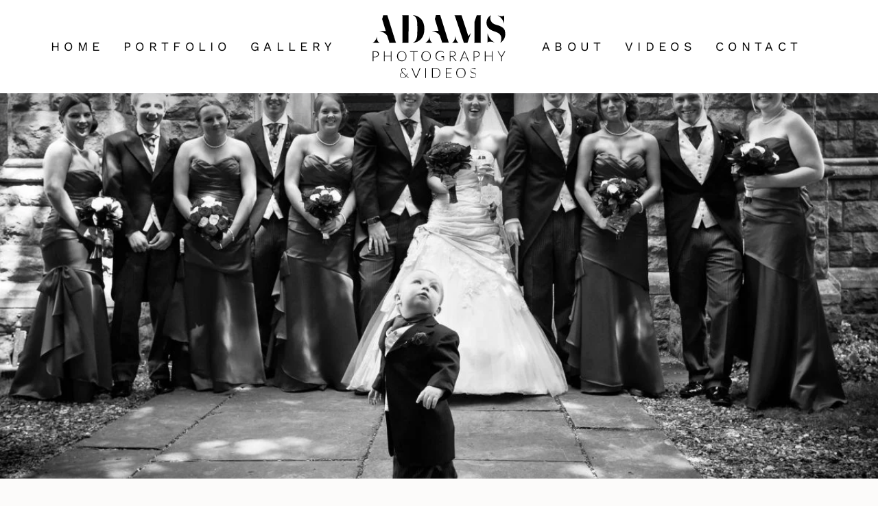

--- FILE ---
content_type: image/svg+xml
request_url: https://www.adamsweddingphotography.com/wp-content/uploads/2023/12/ADAMS-Wedding-PHOTOGRAPHY-VIDEOS-Logo-Black.svg
body_size: 2552
content:
<?xml version="1.0" encoding="utf-8"?>
<!-- Generator: Adobe Illustrator 25.0.0, SVG Export Plug-In . SVG Version: 6.00 Build 0)  -->
<svg version="1.1" id="Warstwa_1" xmlns="http://www.w3.org/2000/svg" xmlns:xlink="http://www.w3.org/1999/xlink" x="0px" y="0px"
	 viewBox="0 0 113.4 56.7" style="enable-background:new 0 0 113.4 56.7;" xml:space="preserve">
<g>
	<path d="M7.6,25.2H1.9c2.7-1.4,3.7-5.4,3.7-5.4C4.7,23.8,7.6,25.2,7.6,25.2 M15.3,25.2l0.4-0.3L14,19.8c-0.8-2.5-5-4.1-6.9-4.4h5.6
		l-3-9.8l0.9-3.2H14L21,24.9l0.4,0.3L15.3,25.2L15.3,25.2z"/>
	<path d="M31.5,25.2H26l0.5-0.3V2.7L26,2.4h5.6L31.5,25.2L31.5,25.2z M44.6,13.8c0,9.8-7.6,11.4-9.5,11.4c0.8-0.6,3.4-1.3,3.6-6.8
		c0,0,0.1-2.4,0.1-4.7c0-2.2-0.1-4.8-0.1-4.8c-0.1-5.3-2.9-6.1-3.6-6.6C37.1,2.4,44.6,3.8,44.6,13.8"/>
	<path d="M51.2,25.2h-5.7c2.7-1.4,3.7-5.4,3.7-5.4C48.3,23.8,51.2,25.2,51.2,25.2 M58.9,25.2l0.4-0.3l-1.7-5.2
		c-0.8-2.5-5-4.1-6.9-4.4h5.6l-3-9.8l0.9-3.2h3.5l7,22.5l0.4,0.3H58.9z"/>
	<path d="M72.7,25.2h-5.2c2.6-1.4,2.7-5.8,2.7-5.8C70.5,23.5,72.7,25.2,72.7,25.2 M81,19.8l2.1-2.9l-2.9,8.4h-2.9L69.8,2.8l-0.6-0.4
		h6.1L81,19.8z M91.2,24.9V2.7l0.5-0.3h-3.8l-1.8,5.3v17.2l-0.5,0.3h6.1L91.2,24.9z"/>
	<path d="M111.5,18.3c-0.1,2.1-0.9,4-2.3,5.4c-0.7,0.7-1.3,1.2-2,1.6c0.5-0.3,1.9-4.2,0.2-6.6c-0.9-1.2-2.3-2-3.7-2.5
		c-1.8-0.7-3.7-1.2-5.2-2.4C97,12.7,96.1,11,96,9.1c-0.1-1.4,0.2-2.9,0.9-4.1c0.5-0.9,1.5-1.9,2.9-2.7c0,0-0.6,0.8-0.7,2.2
		c0,1.9,0.7,3.3,1.9,4.4c0.8,0.6,1.7,1,2.6,1.3c2,0.6,4.1,1.1,5.8,2.5c0.7,0.6,1.2,1.2,1.6,2.1C111.3,15.9,111.5,17,111.5,18.3
		 M96.8,17.2v0.6l0,7.4c0.8-2.2,5.9-0.2,6-0.2C97.9,22.5,96.8,17.2,96.8,17.2 M110.6,2.4c-0.8,1.8-5.6,0-5.6,0
		c5.3,3,5.6,7.4,5.6,7.4V2.4z"/>
	<path d="M87.3,46.8c-0.3-0.3-0.6-0.5-0.9-0.6C86,46,85.6,46,85.2,46c-0.4,0-0.7,0.1-1,0.2c-0.3,0.1-0.5,0.3-0.7,0.5
		c-0.2,0.2-0.4,0.4-0.5,0.7c-0.1,0.3-0.2,0.5-0.2,0.8c0,0.4,0.1,0.6,0.2,0.9c0.1,0.2,0.3,0.4,0.5,0.6c0.2,0.2,0.4,0.3,0.7,0.4
		c0.2,0.1,0.5,0.2,0.8,0.3c0.3,0.1,0.5,0.2,0.8,0.2c0.2,0.1,0.5,0.2,0.7,0.3c0.2,0.1,0.3,0.3,0.5,0.5c0.1,0.2,0.2,0.4,0.2,0.7
		c0,0.3,0,0.5-0.1,0.7c-0.1,0.2-0.2,0.4-0.4,0.6c-0.2,0.2-0.4,0.3-0.6,0.4c-0.3,0.1-0.5,0.1-0.9,0.1c-0.2,0-0.4,0-0.6-0.1
		c-0.2,0-0.3-0.1-0.5-0.2c-0.1-0.1-0.3-0.1-0.4-0.2c-0.1-0.1-0.2-0.2-0.3-0.2C83.1,53.1,83,53,82.9,53c-0.1,0-0.1-0.1-0.1-0.1
		c-0.1,0-0.1,0-0.2,0.1l-0.2,0.3c0.3,0.3,0.6,0.6,1,0.8c0.4,0.2,0.9,0.3,1.4,0.3c0.4,0,0.8-0.1,1.1-0.2c0.3-0.1,0.6-0.3,0.8-0.5
		c0.2-0.2,0.4-0.5,0.5-0.8c0.1-0.3,0.2-0.6,0.2-1c0-0.3-0.1-0.6-0.2-0.8c-0.1-0.2-0.3-0.4-0.5-0.6c-0.2-0.2-0.4-0.3-0.7-0.4
		c-0.2-0.1-0.5-0.2-0.8-0.3c-0.3-0.1-0.5-0.2-0.8-0.3c-0.2-0.1-0.5-0.2-0.7-0.3c-0.2-0.1-0.3-0.3-0.5-0.5c-0.1-0.2-0.2-0.4-0.2-0.7
		c0-0.2,0-0.4,0.1-0.6c0.1-0.2,0.2-0.4,0.3-0.5c0.2-0.1,0.3-0.3,0.6-0.3c0.2-0.1,0.5-0.1,0.8-0.1c0.3,0,0.5,0,0.7,0.1
		c0.2,0.1,0.4,0.2,0.5,0.2c0.1,0.1,0.2,0.2,0.3,0.2c0.1,0.1,0.1,0.1,0.2,0.1c0.1,0,0.1,0,0.2-0.1L87.3,46.8z M77.8,51.7
		c-0.2,0.5-0.4,0.8-0.7,1.2c-0.3,0.3-0.6,0.6-1,0.7c-0.4,0.2-0.9,0.2-1.3,0.2c-0.5,0-0.9-0.1-1.3-0.2c-0.4-0.2-0.8-0.4-1-0.7
		c-0.3-0.3-0.5-0.7-0.7-1.2c-0.2-0.5-0.2-1-0.2-1.5c0-0.6,0.1-1.1,0.2-1.5c0.2-0.5,0.4-0.8,0.7-1.2c0.3-0.3,0.6-0.6,1-0.7
		c0.4-0.2,0.8-0.3,1.3-0.3c0.5,0,0.9,0.1,1.3,0.3c0.4,0.2,0.8,0.4,1,0.7c0.3,0.3,0.5,0.7,0.7,1.2c0.2,0.5,0.2,1,0.2,1.5
		C78.1,50.7,78,51.2,77.8,51.7 M78.4,48.4c-0.2-0.5-0.5-1-0.8-1.3c-0.3-0.4-0.8-0.6-1.2-0.8c-0.5-0.2-1-0.3-1.6-0.3
		c-0.6,0-1.1,0.1-1.6,0.3c-0.5,0.2-0.9,0.5-1.2,0.8s-0.6,0.8-0.8,1.3c-0.2,0.5-0.3,1.1-0.3,1.7c0,0.6,0.1,1.2,0.3,1.7
		c0.2,0.5,0.5,1,0.8,1.3c0.3,0.4,0.8,0.6,1.2,0.8c0.5,0.2,1,0.3,1.6,0.3c0.6,0,1.1-0.1,1.6-0.3c0.5-0.2,0.9-0.5,1.2-0.8
		c0.3-0.4,0.6-0.8,0.8-1.3c0.2-0.5,0.3-1.1,0.3-1.7C78.7,49.5,78.6,48.9,78.4,48.4 M62.9,53.8v-3.4h3.6v-0.5h-3.6v-3.3h4.3v-0.5
		h-4.9v8.2h4.9l0-0.5H62.9z M57,51.7c-0.2,0.4-0.4,0.8-0.7,1.1c-0.3,0.3-0.6,0.5-1,0.7c-0.4,0.2-0.9,0.2-1.3,0.2h-2.4v-7.2h2.4
		c0.5,0,0.9,0.1,1.3,0.2c0.4,0.2,0.8,0.4,1,0.7c0.3,0.3,0.5,0.7,0.7,1.1s0.2,1,0.2,1.5C57.2,50.7,57.1,51.2,57,51.7 M57.5,48.4
		c-0.2-0.5-0.5-0.9-0.8-1.3c-0.3-0.4-0.8-0.6-1.2-0.8s-1-0.3-1.6-0.3h-3v8.2h3c0.6,0,1.1-0.1,1.6-0.3s0.9-0.5,1.2-0.8
		c0.3-0.4,0.6-0.8,0.8-1.3c0.2-0.5,0.3-1.1,0.3-1.7C57.8,49.5,57.7,49,57.5,48.4 M45.9,46.1h-0.6v8.2h0.6V46.1z M40.9,46.1
		c-0.1,0-0.1,0-0.1,0c0,0-0.1,0.1-0.1,0.1L37.9,53c0,0.1-0.1,0.2-0.1,0.3c0,0.1-0.1,0.2-0.1,0.3c0-0.1-0.1-0.2-0.1-0.3
		c0-0.1-0.1-0.2-0.1-0.3l-2.8-6.8c0,0,0-0.1-0.1-0.1c0,0-0.1,0-0.1,0h-0.5l3.4,8.2H38l3.4-8.2H40.9z M29.9,52.6
		c0.2-0.4,0.4-0.7,0.5-1.1c0.1-0.4,0.2-0.8,0.2-1.1h-0.3c0,0-0.1,0-0.1,0c0,0,0,0.1,0,0.1c0,0.3-0.1,0.6-0.2,0.9
		c-0.1,0.3-0.2,0.6-0.4,0.9L27,49.7c-0.3-0.3-0.6-0.6-0.8-0.9c-0.2-0.3-0.2-0.6-0.2-0.9c0-0.2,0-0.4,0.1-0.6
		c0.1-0.2,0.2-0.3,0.3-0.5c0.1-0.1,0.3-0.2,0.5-0.3c0.2-0.1,0.4-0.1,0.6-0.1c0.2,0,0.4,0,0.6,0.1c0.2,0.1,0.3,0.2,0.4,0.3
		c0.1,0.1,0.2,0.2,0.3,0.4c0.1,0.1,0.1,0.2,0.1,0.4c0,0.1,0,0.1,0.1,0.1c0,0,0.1,0,0.1,0l0.3-0.1c0-0.2-0.1-0.4-0.2-0.6
		c-0.1-0.2-0.2-0.4-0.4-0.5c-0.2-0.2-0.4-0.3-0.6-0.4C28,46,27.8,46,27.5,46c-0.3,0-0.6,0-0.8,0.1c-0.3,0.1-0.5,0.2-0.7,0.4
		c-0.2,0.2-0.3,0.4-0.4,0.6c-0.1,0.2-0.1,0.5-0.1,0.7c0,0.3,0.1,0.6,0.2,0.9c0.1,0.3,0.3,0.6,0.6,0.9c-0.3,0.1-0.5,0.2-0.8,0.4
		c-0.2,0.2-0.4,0.4-0.6,0.6c-0.2,0.2-0.3,0.4-0.4,0.7c-0.1,0.3-0.1,0.5-0.1,0.8c0,0.3,0.1,0.7,0.2,0.9c0.1,0.3,0.3,0.5,0.5,0.7
		c0.2,0.2,0.5,0.3,0.8,0.4c0.3,0.1,0.6,0.1,0.9,0.1c0.3,0,0.6,0,0.9-0.1c0.3-0.1,0.5-0.2,0.8-0.3c0.2-0.1,0.5-0.3,0.7-0.4
		c0.2-0.2,0.4-0.4,0.6-0.6l1.2,1.2c0.1,0.1,0.1,0.1,0.2,0.1c0,0,0.1,0,0.2,0h0.5L29.9,52.6z M26.6,50l2.7,2.6
		c-0.1,0.2-0.3,0.3-0.5,0.5c-0.2,0.2-0.4,0.3-0.6,0.4c-0.2,0.1-0.4,0.2-0.7,0.3c-0.2,0.1-0.5,0.1-0.8,0.1c-0.2,0-0.4,0-0.7-0.1
		c-0.2-0.1-0.4-0.2-0.6-0.3c-0.2-0.1-0.3-0.3-0.4-0.6c-0.1-0.2-0.2-0.5-0.2-0.8c0-0.2,0-0.4,0.1-0.7c0.1-0.2,0.2-0.4,0.3-0.6
		c0.1-0.2,0.3-0.4,0.5-0.5C26.1,50.2,26.3,50.1,26.6,50L26.6,50z"/>
	<path d="M111.5,32.2h-0.5c-0.1,0-0.1,0-0.1,0s-0.1,0.1-0.1,0.1l-2.3,3.8c-0.1,0.1-0.1,0.2-0.1,0.3c0,0.1-0.1,0.2-0.1,0.2
		c0-0.1-0.1-0.2-0.1-0.2c0-0.1-0.1-0.2-0.1-0.3l-2.3-3.8c0,0-0.1-0.1-0.1-0.1c0,0-0.1,0-0.1,0h-0.5l3,4.8v3.4h0.6V37L111.5,32.2z
		 M100.3,32.2V36h-5.1v-3.8h-0.6v8.2h0.6v-3.9h5.1v3.9h0.6v-8.2H100.3z M85.3,32.2v8.2h0.6v-3.3h1.5c0.4,0,0.8-0.1,1.2-0.2
		c0.4-0.1,0.7-0.3,0.9-0.5c0.2-0.2,0.4-0.5,0.6-0.8c0.1-0.3,0.2-0.6,0.2-1c0-0.8-0.2-1.4-0.7-1.8c-0.5-0.4-1.2-0.6-2.2-0.6H85.3z
		 M85.9,36.6v-3.9h1.5c0.8,0,1.3,0.2,1.7,0.5c0.4,0.3,0.6,0.8,0.6,1.5c0,0.3-0.1,0.5-0.2,0.8c-0.1,0.2-0.3,0.5-0.5,0.6
		c-0.2,0.2-0.4,0.3-0.7,0.4c-0.3,0.1-0.6,0.2-1,0.2H85.9z M78,32.2h-0.6L74,40.4h0.5c0.1,0,0.1,0,0.1,0c0,0,0.1-0.1,0.1-0.1l1-2.4h4
		l1,2.4c0,0,0,0.1,0.1,0.1c0,0,0.1,0,0.1,0h0.5L78,32.2z M75.9,37.4l1.7-4.1c0-0.1,0.1-0.1,0.1-0.2c0-0.1,0.1-0.2,0.1-0.3
		c0.1,0.2,0.1,0.4,0.2,0.5l1.7,4.1H75.9z M68.3,36.8c-0.1-0.1-0.2-0.2-0.2-0.2c0.4,0,0.7-0.1,1-0.2c0.3-0.1,0.5-0.3,0.7-0.5
		c0.2-0.2,0.4-0.4,0.5-0.7c0.1-0.3,0.2-0.5,0.2-0.9c0-0.7-0.2-1.2-0.7-1.6c-0.5-0.4-1.2-0.5-2.1-0.5h-2.1v8.2h0.6v-3.7h1.1
		c0.1,0,0.1,0,0.2,0c0.1,0,0.1,0,0.1,0c0,0,0.1,0,0.1,0.1c0,0,0.1,0.1,0.1,0.1l2.6,3.3c0,0.1,0.1,0.1,0.1,0.1c0,0,0.1,0,0.2,0h0.5
		L68.3,36.8z M66.1,36.2v-3.6h1.5c0.7,0,1.3,0.1,1.7,0.4c0.4,0.3,0.6,0.7,0.6,1.3c0,0.3-0.1,0.5-0.2,0.8c-0.1,0.2-0.3,0.4-0.5,0.6
		c-0.2,0.2-0.4,0.3-0.7,0.4c-0.3,0.1-0.6,0.1-1,0.1H66.1z M58.7,36.7V37c0,0,0,0.1,0,0.1c0,0,0.1,0,0.1,0h1.6v2.2
		c-0.2,0.1-0.4,0.2-0.5,0.3c-0.2,0.1-0.4,0.2-0.5,0.2c-0.2,0.1-0.4,0.1-0.6,0.1c-0.2,0-0.4,0-0.7,0c-0.6,0-1.1-0.1-1.5-0.3
		c-0.4-0.2-0.8-0.4-1.1-0.7c-0.3-0.3-0.5-0.7-0.7-1.2c-0.2-0.5-0.2-1-0.2-1.5c0-0.6,0.1-1.1,0.2-1.5c0.2-0.5,0.4-0.8,0.7-1.2
		c0.3-0.3,0.7-0.6,1.1-0.7c0.4-0.2,0.9-0.3,1.4-0.3c0.4,0,0.7,0,1,0.1c0.3,0.1,0.5,0.2,0.7,0.2c0.2,0.1,0.3,0.2,0.4,0.3
		c0.1,0.1,0.2,0.1,0.2,0.2c0.1,0.1,0.2,0,0.2-0.1l0.2-0.3c-0.2-0.2-0.4-0.3-0.6-0.4c-0.2-0.1-0.4-0.2-0.6-0.3
		c-0.2-0.1-0.5-0.1-0.7-0.2c-0.3,0-0.6-0.1-0.9-0.1c-0.6,0-1.2,0.1-1.7,0.3c-0.5,0.2-0.9,0.5-1.3,0.8c-0.4,0.4-0.6,0.8-0.8,1.3
		c-0.2,0.5-0.3,1.1-0.3,1.7c0,0.6,0.1,1.2,0.3,1.7c0.2,0.5,0.5,1,0.8,1.3c0.4,0.4,0.8,0.6,1.3,0.8c0.5,0.2,1.1,0.3,1.7,0.3
		c0.6,0,1.1-0.1,1.6-0.2c0.5-0.2,0.9-0.4,1.3-0.7v-2.9H58.7z M49.1,37.8c-0.2,0.5-0.4,0.8-0.7,1.2c-0.3,0.3-0.6,0.6-1,0.7
		c-0.4,0.2-0.9,0.2-1.3,0.2c-0.5,0-0.9-0.1-1.3-0.2c-0.4-0.2-0.8-0.4-1-0.7c-0.3-0.3-0.5-0.7-0.7-1.2c-0.2-0.5-0.2-1-0.2-1.5
		c0-0.6,0.1-1.1,0.2-1.5c0.2-0.5,0.4-0.8,0.7-1.2s0.6-0.6,1-0.7c0.4-0.2,0.9-0.3,1.3-0.3c0.5,0,0.9,0.1,1.3,0.3
		c0.4,0.2,0.8,0.4,1,0.7c0.3,0.3,0.5,0.7,0.7,1.2c0.2,0.5,0.2,1,0.2,1.5C49.3,36.9,49.2,37.4,49.1,37.8 M49.6,34.6
		c-0.2-0.5-0.5-1-0.8-1.3c-0.3-0.4-0.8-0.6-1.2-0.8c-0.5-0.2-1-0.3-1.6-0.3c-0.6,0-1.1,0.1-1.6,0.3c-0.5,0.2-0.9,0.5-1.2,0.8
		c-0.3,0.4-0.6,0.8-0.8,1.3c-0.2,0.5-0.3,1.1-0.3,1.7c0,0.6,0.1,1.2,0.3,1.7c0.2,0.5,0.5,1,0.8,1.3c0.3,0.4,0.8,0.6,1.2,0.8
		c0.5,0.2,1,0.3,1.6,0.3c0.6,0,1.1-0.1,1.6-0.3c0.5-0.2,0.9-0.5,1.2-0.8c0.3-0.4,0.6-0.8,0.8-1.3c0.2-0.5,0.3-1.1,0.3-1.7
		C49.9,35.6,49.8,35.1,49.6,34.6 M39.1,32.2h-6.4v0.5h2.9v7.7h0.6v-7.7h2.9V32.2z M29,37.8c-0.2,0.5-0.4,0.8-0.7,1.2
		c-0.3,0.3-0.6,0.6-1,0.7c-0.4,0.2-0.9,0.2-1.3,0.2c-0.5,0-0.9-0.1-1.3-0.2c-0.4-0.2-0.8-0.4-1-0.7c-0.3-0.3-0.5-0.7-0.7-1.2
		c-0.2-0.5-0.2-1-0.2-1.5c0-0.6,0.1-1.1,0.2-1.5c0.2-0.5,0.4-0.8,0.7-1.2s0.6-0.6,1-0.7c0.4-0.2,0.8-0.3,1.3-0.3
		c0.5,0,0.9,0.1,1.3,0.3c0.4,0.2,0.8,0.4,1,0.7s0.5,0.7,0.7,1.2c0.2,0.5,0.2,1,0.2,1.5C29.2,36.9,29.1,37.4,29,37.8 M29.5,34.6
		c-0.2-0.5-0.5-1-0.8-1.3c-0.3-0.4-0.8-0.6-1.2-0.8c-0.5-0.2-1-0.3-1.6-0.3s-1.1,0.1-1.6,0.3c-0.5,0.2-0.9,0.5-1.2,0.8
		c-0.3,0.4-0.6,0.8-0.8,1.3c-0.2,0.5-0.3,1.1-0.3,1.7c0,0.6,0.1,1.2,0.3,1.7c0.2,0.5,0.5,1,0.8,1.3c0.3,0.4,0.8,0.6,1.2,0.8
		c0.5,0.2,1,0.3,1.6,0.3s1.1-0.1,1.6-0.3c0.5-0.2,0.9-0.5,1.2-0.8c0.3-0.4,0.6-0.8,0.8-1.3c0.2-0.5,0.3-1.1,0.3-1.7
		C29.8,35.6,29.7,35.1,29.5,34.6 M16.9,32.2V36h-5.1v-3.8h-0.6v8.2h0.6v-3.9h5.1v3.9h0.6v-8.2H16.9z M1.9,32.2v8.2h0.6v-3.3H4
		c0.4,0,0.8-0.1,1.2-0.2c0.4-0.1,0.7-0.3,0.9-0.5c0.2-0.2,0.4-0.5,0.6-0.8C6.9,35.3,7,35,7,34.6c0-0.8-0.2-1.4-0.7-1.8
		C5.7,32.4,5,32.2,4,32.2H1.9z M2.5,36.6v-3.9H4c0.8,0,1.3,0.2,1.7,0.5c0.4,0.3,0.6,0.8,0.6,1.5c0,0.3-0.1,0.5-0.2,0.8
		c-0.1,0.2-0.3,0.5-0.5,0.6c-0.2,0.2-0.4,0.3-0.7,0.4c-0.3,0.1-0.6,0.2-1,0.2H2.5z"/>
</g>
</svg>
